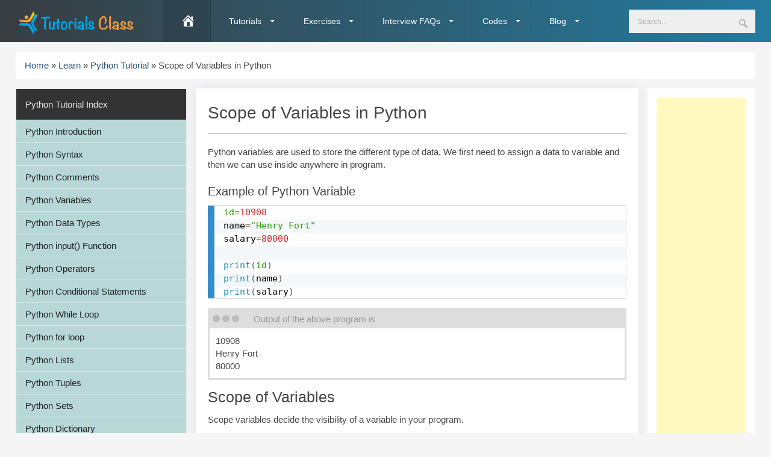

--- FILE ---
content_type: text/html; charset=UTF-8
request_url: https://tutorialsclass.com/scope-variables-in-python/
body_size: 16828
content:

<!doctype html>
<html lang="en-US">

<head>
	<!-- Global site tag (gtag.js) - Google Analytics -->
	<script async src="https://www.googletagmanager.com/gtag/js?id=UA-70419000-1"></script>
	<script>
	window.dataLayer = window.dataLayer || [];
	function gtag(){dataLayer.push(arguments);}
	gtag('js', new Date());

	gtag('config', 'UA-70419000-1');
	</script>
	<meta charset="UTF-8">
	<meta name="viewport" content="width=device-width, initial-scale=1">
	<link rel="profile" href="https://gmpg.org/xfn/11">

	<meta name='robots' content='index, follow, max-image-preview:large, max-snippet:-1, max-video-preview:-1' />
	
	
	<!-- This site is optimized with the Yoast SEO plugin v26.4 - https://yoast.com/wordpress/plugins/seo/ -->
	<link media="all" href="https://tutorialsclass.com/wp-content/cache/autoptimize/css/autoptimize_db580d3f601d827bf0db0fd22592b1f7.css" rel="stylesheet"><title>Laern Scope of Variables in Python with Examples - Tutorials Class</title>
	<meta name="description" content="Scope variables decide the visibility of a variable in your program. In this tutorial we learn about local and global scope with examples." />
	<link rel="canonical" href="https://tutorialsclass.com/scope-variables-in-python/" />
	<meta property="og:locale" content="en_US" />
	<meta property="og:type" content="article" />
	<meta property="og:title" content="Laern Scope of Variables in Python with Examples - Tutorials Class" />
	<meta property="og:description" content="Scope variables decide the visibility of a variable in your program. In this tutorial we learn about local and global scope with examples." />
	<meta property="og:url" content="https://tutorialsclass.com/scope-variables-in-python/" />
	<meta property="og:site_name" content="Tutorials Class" />
	<meta property="article:publisher" content="https://www.facebook.com/tutorialsclass" />
	<meta property="article:published_time" content="2020-08-27T07:12:59+00:00" />
	<meta property="article:modified_time" content="2020-08-27T11:58:03+00:00" />
	<meta property="og:image" content="https://tutorialsclass.com/wp-content/uploads/2020/07/tutorials-class-logo.png" />
	<meta property="og:image:width" content="600" />
	<meta property="og:image:height" content="600" />
	<meta property="og:image:type" content="image/png" />
	<meta name="author" content="Tutorials Class" />
	<meta name="twitter:card" content="summary_large_image" />
	<meta name="twitter:creator" content="@TutorialsClass" />
	<meta name="twitter:site" content="@TutorialsClass" />
	<meta name="twitter:label1" content="Written by" />
	<meta name="twitter:data1" content="Tutorials Class" />
	<meta name="twitter:label2" content="Est. reading time" />
	<meta name="twitter:data2" content="3 minutes" />
	<script type="application/ld+json" class="yoast-schema-graph">{"@context":"https://schema.org","@graph":[{"@type":"Article","@id":"https://tutorialsclass.com/scope-variables-in-python/#article","isPartOf":{"@id":"https://tutorialsclass.com/scope-variables-in-python/"},"author":{"name":"Tutorials Class","@id":"https://tutorialsclass.com/#/schema/person/f7d4f67fc9721ef3ea91cb21aaf89e3e"},"headline":"Scope of Variables in Python","datePublished":"2020-08-27T07:12:59+00:00","dateModified":"2020-08-27T11:58:03+00:00","mainEntityOfPage":{"@id":"https://tutorialsclass.com/scope-variables-in-python/"},"wordCount":424,"commentCount":0,"publisher":{"@id":"https://tutorialsclass.com/#organization"},"articleSection":["Python Tutorial"],"inLanguage":"en-US","potentialAction":[{"@type":"CommentAction","name":"Comment","target":["https://tutorialsclass.com/scope-variables-in-python/#respond"]}]},{"@type":"WebPage","@id":"https://tutorialsclass.com/scope-variables-in-python/","url":"https://tutorialsclass.com/scope-variables-in-python/","name":"Laern Scope of Variables in Python with Examples - Tutorials Class","isPartOf":{"@id":"https://tutorialsclass.com/#website"},"datePublished":"2020-08-27T07:12:59+00:00","dateModified":"2020-08-27T11:58:03+00:00","description":"Scope variables decide the visibility of a variable in your program. In this tutorial we learn about local and global scope with examples.","breadcrumb":{"@id":"https://tutorialsclass.com/scope-variables-in-python/#breadcrumb"},"inLanguage":"en-US","potentialAction":[{"@type":"ReadAction","target":["https://tutorialsclass.com/scope-variables-in-python/"]}]},{"@type":"BreadcrumbList","@id":"https://tutorialsclass.com/scope-variables-in-python/#breadcrumb","itemListElement":[{"@type":"ListItem","position":1,"name":"Home","item":"https://tutorialsclass.com/"},{"@type":"ListItem","position":2,"name":"Learn","item":"https://tutorialsclass.com/learn/"},{"@type":"ListItem","position":3,"name":"Python Tutorial","item":"https://tutorialsclass.com/learn/python/"},{"@type":"ListItem","position":4,"name":"Scope of Variables in Python"}]},{"@type":"WebSite","@id":"https://tutorialsclass.com/#website","url":"https://tutorialsclass.com/","name":"Tutorials Class","description":"Online Tutorials for Beginners","publisher":{"@id":"https://tutorialsclass.com/#organization"},"potentialAction":[{"@type":"SearchAction","target":{"@type":"EntryPoint","urlTemplate":"https://tutorialsclass.com/?s={search_term_string}"},"query-input":{"@type":"PropertyValueSpecification","valueRequired":true,"valueName":"search_term_string"}}],"inLanguage":"en-US"},{"@type":"Organization","@id":"https://tutorialsclass.com/#organization","name":"Tutorials Class","url":"https://tutorialsclass.com/","logo":{"@type":"ImageObject","inLanguage":"en-US","@id":"https://tutorialsclass.com/#/schema/logo/image/","url":"https://tutorialsclass.com/wp-content/uploads/2020/05/tutorials-class-logo.png","contentUrl":"https://tutorialsclass.com/wp-content/uploads/2020/05/tutorials-class-logo.png","width":442,"height":94,"caption":"Tutorials Class"},"image":{"@id":"https://tutorialsclass.com/#/schema/logo/image/"},"sameAs":["https://www.facebook.com/tutorialsclass","https://x.com/TutorialsClass","https://in.pinterest.com/merientinfotech/boards/","https://www.youtube.com/channel/UCzbpQXlqec-bQf1_kwrTuoA"]},{"@type":"Person","@id":"https://tutorialsclass.com/#/schema/person/f7d4f67fc9721ef3ea91cb21aaf89e3e","name":"Tutorials Class","image":{"@type":"ImageObject","inLanguage":"en-US","@id":"https://tutorialsclass.com/#/schema/person/image/","url":"https://secure.gravatar.com/avatar/346276d8e1600eec36df1bf9adcf78bf1eabb87fc0a79250e0565a88809b8f14?s=96&d=mm&r=g","contentUrl":"https://secure.gravatar.com/avatar/346276d8e1600eec36df1bf9adcf78bf1eabb87fc0a79250e0565a88809b8f14?s=96&d=mm&r=g","caption":"Tutorials Class"},"sameAs":["tcadmin"]}]}</script>
	<!-- / Yoast SEO plugin. -->


<link rel="alternate" type="application/rss+xml" title="Tutorials Class &raquo; Feed" href="https://tutorialsclass.com/feed/" />
<link rel="alternate" type="application/rss+xml" title="Tutorials Class &raquo; Comments Feed" href="https://tutorialsclass.com/comments/feed/" />
<link rel="alternate" type="application/rss+xml" title="Tutorials Class &raquo; Scope of Variables in Python Comments Feed" href="https://tutorialsclass.com/scope-variables-in-python/feed/" />
<script type="text/javascript">
/* <![CDATA[ */
window._wpemojiSettings = {"baseUrl":"https:\/\/s.w.org\/images\/core\/emoji\/16.0.1\/72x72\/","ext":".png","svgUrl":"https:\/\/s.w.org\/images\/core\/emoji\/16.0.1\/svg\/","svgExt":".svg","source":{"concatemoji":"https:\/\/tutorialsclass.com\/wp-includes\/js\/wp-emoji-release.min.js?ver=6.8.3"}};
/*! This file is auto-generated */
!function(s,n){var o,i,e;function c(e){try{var t={supportTests:e,timestamp:(new Date).valueOf()};sessionStorage.setItem(o,JSON.stringify(t))}catch(e){}}function p(e,t,n){e.clearRect(0,0,e.canvas.width,e.canvas.height),e.fillText(t,0,0);var t=new Uint32Array(e.getImageData(0,0,e.canvas.width,e.canvas.height).data),a=(e.clearRect(0,0,e.canvas.width,e.canvas.height),e.fillText(n,0,0),new Uint32Array(e.getImageData(0,0,e.canvas.width,e.canvas.height).data));return t.every(function(e,t){return e===a[t]})}function u(e,t){e.clearRect(0,0,e.canvas.width,e.canvas.height),e.fillText(t,0,0);for(var n=e.getImageData(16,16,1,1),a=0;a<n.data.length;a++)if(0!==n.data[a])return!1;return!0}function f(e,t,n,a){switch(t){case"flag":return n(e,"\ud83c\udff3\ufe0f\u200d\u26a7\ufe0f","\ud83c\udff3\ufe0f\u200b\u26a7\ufe0f")?!1:!n(e,"\ud83c\udde8\ud83c\uddf6","\ud83c\udde8\u200b\ud83c\uddf6")&&!n(e,"\ud83c\udff4\udb40\udc67\udb40\udc62\udb40\udc65\udb40\udc6e\udb40\udc67\udb40\udc7f","\ud83c\udff4\u200b\udb40\udc67\u200b\udb40\udc62\u200b\udb40\udc65\u200b\udb40\udc6e\u200b\udb40\udc67\u200b\udb40\udc7f");case"emoji":return!a(e,"\ud83e\udedf")}return!1}function g(e,t,n,a){var r="undefined"!=typeof WorkerGlobalScope&&self instanceof WorkerGlobalScope?new OffscreenCanvas(300,150):s.createElement("canvas"),o=r.getContext("2d",{willReadFrequently:!0}),i=(o.textBaseline="top",o.font="600 32px Arial",{});return e.forEach(function(e){i[e]=t(o,e,n,a)}),i}function t(e){var t=s.createElement("script");t.src=e,t.defer=!0,s.head.appendChild(t)}"undefined"!=typeof Promise&&(o="wpEmojiSettingsSupports",i=["flag","emoji"],n.supports={everything:!0,everythingExceptFlag:!0},e=new Promise(function(e){s.addEventListener("DOMContentLoaded",e,{once:!0})}),new Promise(function(t){var n=function(){try{var e=JSON.parse(sessionStorage.getItem(o));if("object"==typeof e&&"number"==typeof e.timestamp&&(new Date).valueOf()<e.timestamp+604800&&"object"==typeof e.supportTests)return e.supportTests}catch(e){}return null}();if(!n){if("undefined"!=typeof Worker&&"undefined"!=typeof OffscreenCanvas&&"undefined"!=typeof URL&&URL.createObjectURL&&"undefined"!=typeof Blob)try{var e="postMessage("+g.toString()+"("+[JSON.stringify(i),f.toString(),p.toString(),u.toString()].join(",")+"));",a=new Blob([e],{type:"text/javascript"}),r=new Worker(URL.createObjectURL(a),{name:"wpTestEmojiSupports"});return void(r.onmessage=function(e){c(n=e.data),r.terminate(),t(n)})}catch(e){}c(n=g(i,f,p,u))}t(n)}).then(function(e){for(var t in e)n.supports[t]=e[t],n.supports.everything=n.supports.everything&&n.supports[t],"flag"!==t&&(n.supports.everythingExceptFlag=n.supports.everythingExceptFlag&&n.supports[t]);n.supports.everythingExceptFlag=n.supports.everythingExceptFlag&&!n.supports.flag,n.DOMReady=!1,n.readyCallback=function(){n.DOMReady=!0}}).then(function(){return e}).then(function(){var e;n.supports.everything||(n.readyCallback(),(e=n.source||{}).concatemoji?t(e.concatemoji):e.wpemoji&&e.twemoji&&(t(e.twemoji),t(e.wpemoji)))}))}((window,document),window._wpemojiSettings);
/* ]]> */
</script>














<link rel='stylesheet' id='dashicons-css' href='https://tutorialsclass.com/wp-includes/css/dashicons.min.css?ver=6.8.3' type='text/css' media='all' />
<script type="text/javascript" src="https://tutorialsclass.com/wp-includes/js/jquery/jquery.min.js?ver=3.7.1" id="jquery-core-js"></script>

<link rel="https://api.w.org/" href="https://tutorialsclass.com/wp-json/" /><link rel="alternate" title="JSON" type="application/json" href="https://tutorialsclass.com/wp-json/wp/v2/posts/6860" /><link rel="EditURI" type="application/rsd+xml" title="RSD" href="https://tutorialsclass.com/xmlrpc.php?rsd" />
<meta name="generator" content="WordPress 6.8.3" />
<link rel='shortlink' href='https://tutorialsclass.com/?p=6860' />
<link rel="alternate" title="oEmbed (JSON)" type="application/json+oembed" href="https://tutorialsclass.com/wp-json/oembed/1.0/embed?url=https%3A%2F%2Ftutorialsclass.com%2Fscope-variables-in-python%2F" />
<link rel="alternate" title="oEmbed (XML)" type="text/xml+oembed" href="https://tutorialsclass.com/wp-json/oembed/1.0/embed?url=https%3A%2F%2Ftutorialsclass.com%2Fscope-variables-in-python%2F&#038;format=xml" />
<link rel="pingback" href="https://tutorialsclass.com/xmlrpc.php">	<script>
		jQuery(document).ready(function() {
			jQuery(".footer ul li").prepend('<i class="fa fa-angle-right"></i>');
			//jQuery( ".navbar ul .dropdown-header a" ).replaceWith(jQuery("a").text());
			// Remove Anchor tag from text within .dropdown-header class (first li set in header menu)
			jQuery(".navbar ul .dropdown-header a").replaceWith(function() {
				return this.innerHTML;
			});
			//jQuery( ".navbar ul .dropdown-header a" ).replaceWith(this.childNodes);
			//$(this).replaceWith(this.childNodes);
			//jQuery( ".navbar ul .dropdown-header a" ).text().unwrap();
			//$("a#link").replaceWith($("a#link").text());
			//$( ".inner" ).append( "<p>Test</p>" );
			// $('a').attr('href', '#');
		});
	</script>
			
		<link rel="icon" href="https://tutorialsclass.com/wp-content/uploads/2020/05/tutorials-class-favicon.png" sizes="32x32" />
<link rel="icon" href="https://tutorialsclass.com/wp-content/uploads/2020/05/tutorials-class-favicon.png" sizes="192x192" />
<link rel="apple-touch-icon" href="https://tutorialsclass.com/wp-content/uploads/2020/05/tutorials-class-favicon.png" />
<meta name="msapplication-TileImage" content="https://tutorialsclass.com/wp-content/uploads/2020/05/tutorials-class-favicon.png" />
		
		</head>

<body class="wp-singular post-template-default single single-post postid-6860 single-format-standard wp-custom-logo wp-embed-responsive wp-theme-tutorials-class wss-scope-variables-in-python">
<script data-ad-client="ca-pub-6724373136944179" async src="https://pagead2.googlesyndication.com/pagead/js/adsbygoogle.js"></script>
		<div id="page" class="site">
		<a class="skip-link screen-reader-text" href="#content">
			Skip to content		</a>

		<!-- Mobile Header -->
<div class="wsmobileheader clearfix ">
    <a id="wsnavtoggle" class="wsanimated-arrow"><span></span></a>
    <span class="smllogo">
                <a href="https://tutorialsclass.com" title="Tutorials Class - Home">
            <img src="https://tutorialsclass.com/wp-content/uploads/2020/05/tutorials-class-logo.png" alt="Tutorials Class - Logo" class="img-fluid">
        </a></span>
    <a href="tel:123456789" class="callusbtn"><i class="fas fa-phone"></i></a>
</div>
<!-- Mobile Header -->

<div class="wsmainfull clearfix">
    <div class="container wsmainwp clearfix">
        <div class="desktoplogo" style="max-width: 200px;">
            <a href="https://tutorialsclass.com" title="Tutorials Class - Home">
                <img src="https://tutorialsclass.com/wp-content/uploads/2020/05/tutorials-class-logo.png" alt="Tutorials Class - Logo" class="img-fluid">
            </a>
        </div>
        <!--Main Menu HTML Code-->
        <nav class="wsmenu clearfix">
            <ul class="wsmenu-list">
                <li aria-haspopup="true" class="rightmenu">
                    <form action="https://tutorialsclass.com/?s=" class="topmenusearch">
                        <input name="s" placeholder="Search...">
                        <button class="btnstyle"><i class="dashicons dashicons-search"></i></button>
                    </form>
                </li>
                <li aria-haspopup="true"><a title="Tutorials Class - Home" href="https://tutorialsclass.com" class="active menuhomeicon"><span class="dashicons dashicons-admin-home"></span><span class="hometext">&nbsp;&nbsp;Home</span></a></li>

                <li aria-haspopup="true"><span class="wsmenu-click"><i class="wsmenu-arrow"></i></span><a title="See All Tutorial Categories" href="#"><i class="fas fa-align-justify"></i>Tutorials <span class="wsarrow"></span></a>
                    <div class="wsmegamenu clearfix">
                        <div class="typography-text clearfix">
                            <div class="container">
                                <div class="row">
                                    <div class="cl"></div>
                                    <div class="col-lg-3 col-sm-12">
                                        <h3 class="title">Top Tutorials</h3>
                                        <ul>
                                            <li>
                                                <a href="https://tutorialsclass.com/learn/php" title="PHP Tutorial">
                                                    PHP Tutorial </a>
                                            </li>
                                            <li>
                                                <a href="https://tutorialsclass.com/learn/html" title="HTML Tutorial">
                                                    HTML Tutorial </a>
                                            </li>
                                            <li>
                                                <a href="https://tutorialsclass.com/learn/seo" title="SEO Tutorial">
                                                    SEO Tutorial </a>
                                            </li>
                                            <li>
                                                <a href="https://tutorialsclass.com/learn/c" title="C Tutorial">
                                                    C Tutorial </a>
                                            </li>
                                            <li>
                                                <a href="https://tutorialsclass.com/learn/css" title="CSS Tutorial">
                                                    CSS Tutorial </a>
                                            </li>
                                            <li>
                                                <a href="https://tutorialsclass.com/learn/wordpress" title="WordPress Tutorial">
                                                    WordPress Tutorial </a>
                                            </li>
                                        </ul>
                                    </div>

                                    <div class="col-lg-3 col-sm-12">
                                        <h3 class="title">Latest Tutorials</h3>
                                        <ul>
                                            <li>
                                                <a href="https://tutorialsclass.com/learn/python" title="Python Tutorial">
                                                    Python Tutorial </a>
                                            </li>
                                            <li>
                                                <a href="https://tutorialsclass.com/learn/php/php-rest-api" title="PHP REST API">
                                                    PHP REST API </a>
                                            </li>
                                            <li>
                                                <a href="https://tutorialsclass.com/learn/jquery" title="jQuery Tutorial">
                                                    jQuery Tutorial </a>
                                            </li>
                                            <li>
                                                <a href="https://tutorialsclass.com/learn/javascript" title="JavaScript Tutorial">
                                                    JavaScript Tutorial </a>
                                            </li>
                                            <li>
                                                <a href="https://tutorialsclass.com/learn/bootstrap" title="Bootstrap Tutorial">
                                                    Bootstrap Tutorial </a>
                                            </li>
                                            <li>
                                                <a href="https://tutorialsclass.com/learn/java" title="Java Tutorial">
                                                    Java Tutorial </a>
                                            </li>
                                        </ul>
                                    </div>

                                    <div class="col-lg-3 col-sm-12">
                                        <h3 class="title">Popular Tutorials</h3>
                                        <ul>
                                            <li>
                                                <a href="https://tutorialsclass.com/learn/php" title="PHP Tutorial">
                                                    PHP Tutorial </a>
                                            </li>
                                            <li>
                                                <a href="https://tutorialsclass.com/learn/html" title="HTML Tutorial">
                                                    HTML Tutorial </a>
                                            </li>
                                            <li>
                                                <a href="https://tutorialsclass.com/learn/seo" title="SEO Tutorial">
                                                    SEO Tutorial </a>
                                            </li>
                                            <li>
                                                <a href="https://tutorialsclass.com/learn/c" title="C Tutorial">
                                                    C Tutorial </a>
                                            </li>
                                            <li>
                                                <a href="https://tutorialsclass.com/learn/css" title="CSS Tutorial">
                                                    CSS Tutorial </a>
                                            </li>
                                            <li>
                                                <a href="https://tutorialsclass.com/learn/wordpress" title="WordPress Tutorial">
                                                    WordPress Tutorial </a>
                                            </li>
                                        </ul>
                                    </div>

                                    <div class="col-lg-3 col-sm-12">
                                        <h3 class="title">Other Tutorials</h3>
                                        <ul>
                                            <li>
                                                <a href="https://tutorialsclass.com/learn/python" title="Python Tutorial">
                                                    Python Tutorial </a>
                                            </li>
                                            <li>
                                                <a href="https://tutorialsclass.com/learn/php/php-rest-api" title="PHP REST API">
                                                    PHP REST API </a>
                                            </li>
                                            <li>
                                                <a href="https://tutorialsclass.com/learn/jquery" title="jQuery Tutorial">
                                                    jQuery Tutorial </a>
                                            </li>
                                            <li>
                                                <a href="https://tutorialsclass.com/learn/javascript" title="JavaScript Tutorial">
                                                    JavaScript Tutorial </a>
                                            </li>
                                            <li>
                                                <a href="https://tutorialsclass.com/learn/bootstrap" title="Bootstrap Tutorial">
                                                    Bootstrap Tutorial </a>
                                            </li>
                                            <li>
                                                <a href="https://tutorialsclass.com/learn/java" title="Java Tutorial">
                                                    Java Tutorial </a>
                                            </li>
                                        </ul>
                                    </div>
                                </div>

                            </div>

                        </div>
                    </div>

                </li>

                <li aria-haspopup="true"><span class="wsmenu-click"><i class="wsmenu-arrow"></i></span><a title="See All Exercise Categories" href="#"><i class="fas fa-align-justify"></i>Exercises <span class="wsarrow"></span></a>
                    <div class="wsmegamenu clearfix">
                        <div class="typography-text clearfix">
                            <div class="container">
                                <div class="row">
                                    <div class="cl"></div>

                                    <div class="col-md-2 col-sm-12">
                                        <h3 class="title">PHP Exercise</h3>
                                        <ul>
                                            <li>
                                                <a href="https://tutorialsclass.com/exercises/php/php-all-exercises-assignments" title="PHP All Exercises &amp; Assignments">
                                                    PHP All Exercises &amp; Assignments </a>
                                            </li>
                                            <li>
                                                <a href="https://tutorialsclass.com/exercises/php/php-top-exercises" title="PHP Top Exercises">
                                                    PHP Top Exercises </a>
                                            </li>
                                            <li>
                                                <a href="https://tutorialsclass.com/exercises/php/php-string" title="PHP String">
                                                    PHP String </a>
                                            </li>
                                            <li>
                                                <a href="https://tutorialsclass.com/exercises/php/php-loops" title="PHP Loops">
                                                    PHP Loops </a>
                                            </li>
                                            <li>
                                                <a href="https://tutorialsclass.com/exercises/php/php-variables" title="PHP Variables">
                                                    PHP Variables </a>
                                            </li>
                                            <li>
                                                <a href="https://tutorialsclass.com/exercises/php/php-decision-making" title="PHP Decision Making">
                                                    PHP Decision Making </a>
                                            </li>
                                        </ul>
                                    </div>

                                    <div class="col-md-2 col-sm-12">
                                        <h3 class="title">PHP/HTML Exercise</h3>
                                        <ul>
                                            <li>
                                                <a href="https://tutorialsclass.com/exercises/php/php-functions" title="PHP Functions">
                                                    PHP Functions </a>
                                            </li>
                                            <li>
                                                <a href="https://tutorialsclass.com/exercises/php/php-syntax" title="PHP Syntax">
                                                    PHP Syntax </a>
                                            </li>
                                            <li>
                                                <a href="https://tutorialsclass.com/exercises/php/php-array" title="PHP Array">
                                                    PHP Array </a>
                                            </li>
                                            <li>
                                                <a href="https://tutorialsclass.com/exercises/php/php-mysql" title="PHP MySQL">
                                                    PHP MySQL </a>
                                            </li>
                                            <li>
                                                <a href="https://tutorialsclass.com/exercises/html/html-top-exercises" title="HTML Top Exercises">
                                                    HTML Top Exercises </a>
                                            </li>
                                            <li>
                                                <a href="https://tutorialsclass.com/exercises/html/html-basics" title="HTML Basics">
                                                    HTML Basics </a>
                                            </li>
                                        </ul>
                                    </div>

                                    <div class="col-md-4 col-sm-12">
                                        <h3 class="title">PHP Popular Exercise</h3>
                                        <ul>
                                            <li><a href="https://tutorialsclass.com/exercise/php-program-to-check-if-a-number-is-positive-negative-or-zero" title="Write a PHP program to check whether a number is positive, negative or zero">Write a PHP program to check whether a number is positive, negative or zero</a></li>
                                            <li><a href="https://tutorialsclass.com/exercise/php-program-to-check-if-a-person-is-eligible-to-vote" title="Write a PHP program to check if a person is eligible to vote">Write a PHP program to check if a person is eligible to vote</a></li>
                                            <li><a href="https://tutorialsclass.com/exercise/simple-calculator-program-in-php" title="Write a simple calculator program in PHP using switch case">Write a simple calculator program in PHP using switch case</a></li>
                                            <li><a href="https://tutorialsclass.com/exercise/calculate-electricity-bill-in-php" title="Write a program to calculate Electricity bill in PHP">Write a program to calculate Electricity bill in PHP</a></li>
                                            <li><a href="https://tutorialsclass.com/exercise/chessboard-using-php-for-loop" title="Write a program to create Chess board in PHP using for loop">Write a program to create Chess board in PHP using for loop</a></li>
                                            <li><a href="https://tutorialsclass.com/exercise/factorial-program-using-php-for-loop" title="Write a factorial program using for loop in php">Write a factorial program using for loop in php</a></li>
                                        </ul>
                                    </div>

                                    <div class="col-md-4 col-sm-12">
                                        <h3 class="title">HTML Popular Exercise</h3>
                                        <ul>
                                            <li><a href="https://tutorialsclass.com/exercise/html-paragraphs-vs-text-line-break" title="Program to see difference between paragraphs &amp; normal text with line break">Program to see difference between paragraphs &amp; normal text with line break</a></li>
                                            <li><a href="https://tutorialsclass.com/exercise/create-webpage-in-html-using-notepad" title="Steps to Create a Webpage in HTML using Notepad">Steps to Create a Webpage in HTML using Notepad</a></li>
                                        </ul>
                                    </div>
                                </div>

                            </div>

                        </div>
                    </div>
                </li>

                <li aria-haspopup="true"><span class="wsmenu-click"><i class="wsmenu-arrow"></i></span><a title="See All Interview FAQ Categories" href="#"><i class="fas fa-align-justify"></i>Interview FAQs <span class="wsarrow"></span></a>
                    <div class="wsmegamenu clearfix">
                        <div class="typography-text clearfix">
                            <div class="container">
                                <div class="row">
                                    <div class="cl"></div>

                                    <div class="col-md-4 col-sm-12">
                                        <h3 class="title">Top Interview Questions Categories </h3>
                                        <ul>
                                            <li>
                                                <a href="https://tutorialsclass.com/faqs/php/all-php-interview-questions-answers" title="All PHP Interview Questions &amp; Answers">
                                                    All PHP Interview Questions &amp; Answers </a>
                                            </li>
                                            <li>
                                                <a href="https://tutorialsclass.com/faqs/php/php-interview-questions-answers-for-freshers" title="PHP Interview Questions &amp; Answers for Freshers">
                                                    PHP Interview Questions &amp; Answers for Freshers </a>
                                            </li>
                                            <li>
                                                <a href="https://tutorialsclass.com/faqs/wordpress/all-wordpress-interview-questions-answers" title="WordPress Interview Questions &amp; Answers">
                                                    WordPress Interview Questions &amp; Answers </a>
                                            </li>
                                            <li>
                                                <a href="https://tutorialsclass.com/faqs/git/top-git-interview-questions-answers" title="Top GIT Interview Questions &amp; Answers">
                                                    Top GIT Interview Questions &amp; Answers </a>
                                            </li>
                                            <li>
                                                <a href="https://tutorialsclass.com/faqs/html/html-interview-questions-answers" title="All HTML Interview Questions &amp; Answers">
                                                    All HTML Interview Questions &amp; Answers </a>
                                            </li>
                                            <li>
                                                <a href="https://tutorialsclass.com/faqs/php/php-functions-interview-questions-answers" title="PHP Functions Interview Questions &amp; Answers">
                                                    PHP Functions Interview Questions &amp; Answers </a>
                                            </li>
                                        </ul>
                                    </div>

                                    <div class="col-md-4 col-sm-12">
                                        <h3 class="title">Top PHP Interview Questions </h3>
                                        <ul>
                                            <li>
                                                <a href="https://tutorialsclass.com/faqs/php/all-php-interview-questions-answers" title="All PHP Interview Questions &amp; Answers">
                                                    All PHP Interview Questions &amp; Answers </a>
                                            </li>
                                            <li>
                                                <a href="https://tutorialsclass.com/faqs/php/php-interview-questions-answers-for-freshers" title="PHP Interview Questions &amp; Answers for Freshers">
                                                    PHP Interview Questions &amp; Answers for Freshers </a>
                                            </li>
                                            <li>
                                                <a href="https://tutorialsclass.com/faqs/php/php-functions-interview-questions-answers" title="PHP Functions Interview Questions &amp; Answers">
                                                    PHP Functions Interview Questions &amp; Answers </a>
                                            </li>
                                            <li>
                                                <a href="https://tutorialsclass.com/faqs/php/php-string-interview-questions-answers" title="PHP String Interview Questions &amp; Answers">
                                                    PHP String Interview Questions &amp; Answers </a>
                                            </li>
                                            <li>
                                                <a href="https://tutorialsclass.com/faqs/php/php-array-interview-questions-answers" title="PHP Array Interview Questions &amp; Answers">
                                                    PHP Array Interview Questions &amp; Answers </a>
                                            </li>
                                            <li>
                                                <a href="https://tutorialsclass.com/faqs/php/php-interview-questions-answers-for-experienced" title="PHP Interview Questions &amp; Answers for experienced">
                                                    PHP Interview Questions &amp; Answers for experienced </a>
                                            </li>
                                        </ul>
                                    </div>

                                    <div class="col-md-4 col-sm-12">
                                        <h3 class="title">Most Popular Interview Questions </h3>
                                        <ul>
                                        </ul>
                                    </div>

                                </div>

                            </div>

                        </div>
                    </div>
                </li>

                <li aria-haspopup="true"><span class="wsmenu-click"><i class="wsmenu-arrow"></i></span><a title="See All Code Categories" href="#"><i class="fas fa-align-justify"></i>Codes <span class="wsarrow"></span></a>
                    <div class="wsmegamenu clearfix">
                        <div class="typography-text clearfix">
                            <div class="container">
                                <div class="row">

                                    <div class="col-md-4 col-sm-12">
                                        <h3 class="title">Code, Script &amp; Snippets Categories </h3>
                                        <ul>
                                            <li>
                                                <a href="https://tutorialsclass.com/codes/html" title="HTML">
                                                    HTML </a>
                                            </li>
                                            <li>
                                                <a href="https://tutorialsclass.com/codes/php" title="PHP">
                                                    PHP </a>
                                            </li>
                                            <li>
                                                <a href="https://tutorialsclass.com/codes/php/php-login-registration-scripts" title="PHP Login Registration Scripts">
                                                    PHP Login Registration Scripts </a>
                                            </li>
                                        </ul>
                                    </div>

                                    <div class="col-md-4 col-sm-12">
                                        <h3 class="title">Top PHP Code, Script and Snippets </h3>
                                        <ul>
                                            <li><a href="https://tutorialsclass.com/code/simple-php-login-registration-script" title="PHP Simple Login and Registration Script">PHP Simple Login and Registration Script</a></li>
                                            <li><a href="https://tutorialsclass.com/code/php-login-remember-cookies-script" title="PHP simple Login &amp; Remember me script using Cookies">PHP simple Login &amp; Remember me script using Cookies</a></li>
                                            <li><a href="https://tutorialsclass.com/code/php-simple-crud-application" title="PHP Simple CRUD Application Script">PHP Simple CRUD Application Script</a></li>
                                        </ul>
                                    </div>

                                    <div class="col-md-4 col-sm-12">
                                        <h3 class="title">Top HTML Code, Script and Snippets </h3>
                                        <ul>
                                            <li><a href="https://tutorialsclass.com/code/html-contact-form-template" title="HTML Contact Form Template">HTML Contact Form Template</a></li>
                                            <li><a href="https://tutorialsclass.com/code/html-page-layout-using-div-tags" title="Basic HTML Page layout using Div tags">Basic HTML Page layout using Div tags</a></li>
                                            <li><a href="https://tutorialsclass.com/code/basic-html-layout-using-table" title="Basic HTML Page layout using table tag">Basic HTML Page layout using table tag</a></li>
                                        </ul>
                                    </div>
                                </div>

                            </div>

                        </div>
                    </div>
                </li>

                <li aria-haspopup="true"><span class="wsmenu-click"><i class="wsmenu-arrow"></i></span><a title="See All Article Categories" href="#"><i class="fas fa-align-justify"></i>Blog <span class="wsarrow"></span></a>
                    <div class="wsmegamenu clearfix">
                        <div class="typography-text clearfix">
                            <div class="container">
                                <div class="row">
                                    <div class="cl"></div>

                                    <div class="col-md-4 col-sm-12">
                                        <h3 class="title">Article Categories </h3>
                                        <ul>
                                            <li>
                                                <a href="https://tutorialsclass.com/articles/career" title="Career">
                                                    Career </a>
                                            </li>
                                            <li>
                                                <a href="https://tutorialsclass.com/articles/tools-resources" title="Tools &amp; Resources">
                                                    Tools &amp; Resources </a>
                                            </li>
                                            <li>
                                                <a href="https://tutorialsclass.com/articles/php" title="PHP">
                                                    PHP </a>
                                            </li>
                                            <li>
                                                <a href="https://tutorialsclass.com/articles/top" title="Top Articles">
                                                    Top Articles </a>
                                            </li>
                                        </ul>
                                    </div>

                                    <div class="col-md-4 col-sm-12">
                                        <h3 class="title">Latest Articles </h3>
                                        <ul>
                                            <li><a href="https://tutorialsclass.com/article/content-writing-tips-for-beginners" title="Content Writing Tips for beginners">Content Writing Tips for beginners</a></li>
                                            <li><a href="https://tutorialsclass.com/article/totally-free-website-templates-download" title="List of totally free website templates (No link back)">List of totally free website templates (No link back)</a></li>
                                            <li><a href="https://tutorialsclass.com/article/jquery-plugin-integration-steps" title="Steps for jQuery Plugin Integration into Website">Steps for jQuery Plugin Integration into Website</a></li>
                                        </ul>
                                    </div>

                                    <div class="col-md-4 col-sm-12">
                                        <h3 class="title">Top Articles </h3>
                                        <ul>
                                            <li><a href="https://tutorialsclass.com/article/php-self-learning" title="Importance of PHP Self Learning &amp; Exploring PHP Resources">Importance of PHP Self Learning &amp; Exploring PHP Resources</a></li>
                                            <li><a href="https://tutorialsclass.com/article/list-jquery-content-sliders" title="List of jQuery amazing content sliders">List of jQuery amazing content sliders</a></li>
                                            <li><a href="https://tutorialsclass.com/article/free-html-template-websites" title="List of Free HTML template websites">List of Free HTML template websites</a></li>
                                        </ul>
                                    </div>
                                </div>

                            </div>

                        </div>
                    </div>
                </li>

            </ul>
        </nav>
        <!--Menu HTML Code-->
    </div>
</div>
<div class="container breadcrumb-box">
	<!-- Page Heading/Breadcrumbs -->
<div class="row">
	<div class="col-lg-12 mt-3">
		 <ol class="breadcrumb"><span><span><a href="https://tutorialsclass.com/">Home</a></span> » <span><a href="https://tutorialsclass.com/learn/">Learn</a></span> » <span><a href="https://tutorialsclass.com/learn/python/">Python Tutorial</a></span> » <span class="breadcrumb_last" aria-current="page">Scope of Variables in Python</span></span></ol>	</div>
</div>
</div>
<!-- Page Content -->
<div class="container" id="tc-tutorial-cat-page">

    <!-- Content Row -->
    <div class="row">
        <!-- Blog Post Content Column -->
        <div id="main-content" class="col-md-7 box-part">
                            <!-- Blog Post -->

                <h1 class="page-header"> Scope of Variables in Python </h1>

                
<p>Python variables are used to store the different type of data. We first need to assign a data to variable and then we can use inside anywhere in program.</p>



<h4 class="wp-block-heading">Example of Python Variable</h4>



<pre class="wp-block-code language-python"><code>id=10908
name="Henry Fort"
salary=80000

print(id)
print(name)
print(salary)</code></pre>


	<div class="tc-browser-container">
		<div class="top">
			<span class="tc-circle"></span>
			<span class="tc-circle"></span>
			<span class="tc-circle"></span>
			<span class="tc-browser-title"> Output of the above program is </span>
		</div>
		<div class="tc-browser-content"> <p>
10908<br />
Henry Fort<br />
80000</p>
 </div>
	</div>




<h2 class="wp-block-heading">Scope of Variables</h2>



<p>Scope variables decide the visibility of a variable in your program.</p>



<h3 class="wp-block-heading">Global Scope Variables</h3>



<p>Global variables are that defined outside the function and that are not specified to any function. These variable can be used in any part of the program.</p>



<h3 class="wp-block-heading">Example of Global Scope Variable</h3>



<pre class="wp-block-code language-python"><code>def show():   
    print(s)  
    
# Global scope  
s = "Scope of Python Variables"
show()  </code></pre>


	<div class="tc-browser-container">
		<div class="top">
			<span class="tc-circle"></span>
			<span class="tc-circle"></span>
			<span class="tc-circle"></span>
			<span class="tc-browser-title"> Output of the above program is </span>
		</div>
		<div class="tc-browser-content"> <p>
Scope of Python Variables</p>
 </div>
	</div>




<h4 class="wp-block-heading">Example of Global Scope Variable with the same name of variable inside function</h4>



<pre class="wp-block-code language-python"><code>def show():   
    s = "Inside show() Function"
    print(s)  
    
# Global scope  
s = "Scope of Python Variables" 
show()  
print(s) </code></pre>


	<div class="tc-browser-container">
		<div class="top">
			<span class="tc-circle"></span>
			<span class="tc-circle"></span>
			<span class="tc-circle"></span>
			<span class="tc-browser-title"> Output of the above program is </span>
		</div>
		<div class="tc-browser-content"> <p>
Inside show() Function<br />
Scope of Python Variables</p>
 </div>
	</div>




<h5 class="wp-block-heading">Description of Output</h5>



<p>Here when we call the show() function then the preference goes to the variable that is inside the function.</p>



<h3 class="wp-block-heading">Local Scope Variables</h3>



<p>Local variables are defined or declared inside the function block. These variables are not allowed to be used outside the function block or in global scope.</p>



<h4 class="wp-block-heading">Example of Local Scope Variables</h4>



<pre class="wp-block-code language-python"><code>def show():
    text = "Inside show() Function" #text is a local scope variable
    print(text)

# Global scope
s = "Scope of Python Variables"
show()
print(text) #error in this line</code></pre>


<p>	<div class="tc-browser-container">
		<div class="top">
			<span class="tc-circle"></span>
			<span class="tc-circle"></span>
			<span class="tc-circle"></span>
			<span class="tc-browser-title"> Output of the above program is </span>
		</div>
		<div class="tc-browser-content"> <p>
Inside show() Function<br />
Traceback (most recent call last):<br />
  File &#8220;E:/python/khusboo/test-py.py&#8221;, line 9, in <module><br />
    print(s1)<br />
NameError: name &#8216;s1&#8217; is not defined</module></p>
 </div>
	</div>
</module></p>



<h4 class="wp-block-heading">Example to change the value of global variable inside the local scope</h4>



<pre class="wp-block-code language-python"><code># Global scope
s = "Scope of Python Variables"

def show():
    print(s)
# error in this line
    s = "Inside show() Function"
    print(s)

show()
print(s)</code></pre>


<p>	<div class="tc-browser-container">
		<div class="top">
			<span class="tc-circle"></span>
			<span class="tc-circle"></span>
			<span class="tc-circle"></span>
			<span class="tc-browser-title"> Output of the above program is </span>
		</div>
		<div class="tc-browser-content"> <p>
Traceback (most recent call last):<br />
  File &#8220;E:/python/khusboo/test-py.py&#8221;, line 9, in <module><br />
    show()<br />
  File &#8220;E:/python/khusboo/test-py.py&#8221;, line 5, in show<br />
    print(s)<br />
UnboundLocalError: locaDesl variable &#8216;s&#8217; referenced before assignment</module></p>
 </div>
	</div>
</module></p>



<h5 class="wp-block-heading">Description of Output</h5>



<p>In this example we can not change the value of global variable. When we try to change the value that line is assumed as the declaration of local variable inside the function. We can not use variable without creating it so the error will come at 5 line in program.</p>



<h4 class="wp-block-heading">Example to change the value of global variable using the global keyword</h4>



<p>By using the global keyword while changing the value of global variable inside the local scope of variable overcomes the problem that occurred in the last program.&nbsp;&nbsp;</p>



<pre class="wp-block-code language-python"><code># Global scope
text = "Scope of Python Variables"

def show():
    global text
    print(text)
    text = "Inside show() Function"
    print(text)

show()
print(text)</code></pre>


	<div class="tc-browser-container">
		<div class="top">
			<span class="tc-circle"></span>
			<span class="tc-circle"></span>
			<span class="tc-circle"></span>
			<span class="tc-browser-title"> Output of the above program is </span>
		</div>
		<div class="tc-browser-content"> <p>
Scope of Python Variables<br />
Inside show() Function<br />
Inside show() Function</p>
 </div>
	</div>

<div class="scriptlesssocialsharing"><h3 class="scriptlesssocialsharing__heading">Share this post:</h3><div class="scriptlesssocialsharing__buttons"><a class="button twitter" target="_blank" href="https://twitter.com/intent/tweet?text=Scope%20of%20Variables%20in%20Python&#038;url=https%3A%2F%2Ftutorialsclass.com%2Fscope-variables-in-python%2F" rel="noopener noreferrer nofollow"><svg viewbox="0 0 512 512" class="scriptlesssocialsharing__icon twitter" fill="currentcolor" height="1em" width="1em" aria-hidden="true" focusable="false" role="img"><!--! Font Awesome Pro 6.4.2 by @fontawesome - https://fontawesome.com License - https://fontawesome.com/license (Commercial License) Copyright 2023 Fonticons, Inc. --><path d="M389.2 48h70.6L305.6 224.2 487 464H345L233.7 318.6 106.5 464H35.8L200.7 275.5 26.8 48H172.4L272.9 180.9 389.2 48zM364.4 421.8h39.1L151.1 88h-42L364.4 421.8z"></path></svg>
<span class="sss-name"><span class="screen-reader-text">Share on </span>X (Twitter)</span></a><a class="button facebook" target="_blank" href="https://www.facebook.com/sharer/sharer.php?u=https%3A%2F%2Ftutorialsclass.com%2Fscope-variables-in-python%2F" rel="noopener noreferrer nofollow"><svg viewbox="0 0 512 512" class="scriptlesssocialsharing__icon facebook" fill="currentcolor" height="1em" width="1em" aria-hidden="true" focusable="false" role="img"><!-- Font Awesome Free 5.15.4 by @fontawesome - https://fontawesome.com License - https://fontawesome.com/license/free (Icons: CC BY 4.0, Fonts: SIL OFL 1.1, Code: MIT License) --><path d="M504 256C504 119 393 8 256 8S8 119 8 256c0 123.78 90.69 226.38 209.25 245V327.69h-63V256h63v-54.64c0-62.15 37-96.48 93.67-96.48 27.14 0 55.52 4.84 55.52 4.84v61h-31.28c-30.8 0-40.41 19.12-40.41 38.73V256h68.78l-11 71.69h-57.78V501C413.31 482.38 504 379.78 504 256z"></path></svg>
<span class="sss-name"><span class="screen-reader-text">Share on </span>Facebook</span></a><a class="button linkedin" target="_blank" href="https://www.linkedin.com/shareArticle?mini=1&#038;url=https%3A%2F%2Ftutorialsclass.com%2Fscope-variables-in-python%2F&#038;title=Scope%20of%20Variables%20in%20Python&#038;source=https%3A%2F%2Ftutorialsclass.com" rel="noopener noreferrer nofollow"><svg viewbox="0 0 448 512" class="scriptlesssocialsharing__icon linkedin" fill="currentcolor" height="1em" width="1em" aria-hidden="true" focusable="false" role="img"><!-- Font Awesome Free 5.15.4 by @fontawesome - https://fontawesome.com License - https://fontawesome.com/license/free (Icons: CC BY 4.0, Fonts: SIL OFL 1.1, Code: MIT License) --><path d="M416 32H31.9C14.3 32 0 46.5 0 64.3v383.4C0 465.5 14.3 480 31.9 480H416c17.6 0 32-14.5 32-32.3V64.3c0-17.8-14.4-32.3-32-32.3zM135.4 416H69V202.2h66.5V416zm-33.2-243c-21.3 0-38.5-17.3-38.5-38.5S80.9 96 102.2 96c21.2 0 38.5 17.3 38.5 38.5 0 21.3-17.2 38.5-38.5 38.5zm282.1 243h-66.4V312c0-24.8-.5-56.7-34.5-56.7-34.6 0-39.9 27-39.9 54.9V416h-66.4V202.2h63.7v29.2h.9c8.9-16.8 30.6-34.5 62.9-34.5 67.2 0 79.7 44.3 79.7 101.9V416z"></path></svg>
<span class="sss-name"><span class="screen-reader-text">Share on </span>LinkedIn</span></a><a class="button email" href="mailto:?body=I%20read%20this%20post%20and%20wanted%20to%20share%20it%20with%20you.%20Here%27s%20the%20link%3A%20https%3A%2F%2Ftutorialsclass.com%2Fscope-variables-in-python%2F&#038;subject=A%20post%20worth%20sharing%3A%20Scope%20of%20Variables%20in%20Python" rel="noopener noreferrer nofollow"><svg viewbox="0 0 512 512" class="scriptlesssocialsharing__icon email" fill="currentcolor" height="1em" width="1em" aria-hidden="true" focusable="false" role="img"><!-- Font Awesome Free 5.15.4 by @fontawesome - https://fontawesome.com License - https://fontawesome.com/license/free (Icons: CC BY 4.0, Fonts: SIL OFL 1.1, Code: MIT License) --><path d="M502.3 190.8c3.9-3.1 9.7-.2 9.7 4.7V400c0 26.5-21.5 48-48 48H48c-26.5 0-48-21.5-48-48V195.6c0-5 5.7-7.8 9.7-4.7 22.4 17.4 52.1 39.5 154.1 113.6 21.1 15.4 56.7 47.8 92.2 47.6 35.7.3 72-32.8 92.3-47.6 102-74.1 131.6-96.3 154-113.7zM256 320c23.2.4 56.6-29.2 73.4-41.4 132.7-96.3 142.8-104.7 173.4-128.7 5.8-4.5 9.2-11.5 9.2-18.9v-19c0-26.5-21.5-48-48-48H48C21.5 64 0 85.5 0 112v19c0 7.4 3.4 14.3 9.2 18.9 30.6 23.9 40.7 32.4 173.4 128.7 16.8 12.2 50.2 41.8 73.4 41.4z"></path></svg>
<span class="sss-name"><span class="screen-reader-text">Share on </span>Email</span></a></div></div>
                                        <ul class="pager">
                <li class="previous">
                                                                <a href="https://tutorialsclass.com/python-decorators/" title="Python Decorators - Tutorial">
                            <span class="dashicons dashicons-arrow-left"></span> Previous Page
                        </a>
                                    </li>
                <li class="next">
                                                                <a href="https://tutorialsclass.com/python-passing-function-as-an-argument/" title="Pass function as an argument in Python - Tutorial">
                            Next Page <span class="dashicons dashicons-arrow-right"></span></a>
                                    </li>
            </ul>
            <hr>
            <div class="alert alert-info">
                Congratulations! Chapter Finished. Learn more about the similar topics:
            </div>

            <table class="table table-bordered">
                <thead class="bg-secondary text-white">
                    <tr>
                        <th scope="col">Exercises & Assignments</th>
                    </tr>
                </thead>
                <tbody> <tr><td> No Content Found.</td></tr> </tbody>
            </table>

            <table class="table table-bordered">
                <thead class="bg-secondary text-white">
                    <tr>
                        <th scope="col">Interview Questions & Answers</th>
                    </tr>
                </thead>
                <tbody> <tr><td> No Content Found.</td></tr></tbody>
            </table>
            <div class="fb-comments" data-href="https://tutorialsclass.com/scope-variables-in-python/" data-width="" data-numposts="5"></div>
            <!-- Posted Comments -->
        </div>
        <div id="left-sidebar" class="col-md-3 order-md-first sidebar">

            <div class="menu-global-tutorials-menu-container">
                <ul id="">
                                        <li class="tc-menu-heading">
                        <a href="https://tutorialsclass.com/learn/python/" title="Python Tutorial">
                            Python Tutorial Index
                        </a>
                    </li>

                                                <li class="">
                                <a href="https://tutorialsclass.com/python-introduction/" title="Python Introduction">
                                    Python Introduction</a>
                            </li>
                                                <li class="">
                                <a href="https://tutorialsclass.com/python-syntax/" title="Python Syntax">
                                    Python Syntax</a>
                            </li>
                                                <li class="">
                                <a href="https://tutorialsclass.com/python-comments/" title="Python Comments">
                                    Python Comments</a>
                            </li>
                                                <li class="">
                                <a href="https://tutorialsclass.com/python-variables/" title="Python Variables">
                                    Python Variables</a>
                            </li>
                                                <li class="">
                                <a href="https://tutorialsclass.com/python-data-types/" title="Python Data Types">
                                    Python Data Types</a>
                            </li>
                                                <li class="">
                                <a href="https://tutorialsclass.com/python-input-function/" title="Python input() Function">
                                    Python input() Function</a>
                            </li>
                                                <li class="">
                                <a href="https://tutorialsclass.com/python-operators/" title="Python Operators">
                                    Python Operators</a>
                            </li>
                                                <li class="">
                                <a href="https://tutorialsclass.com/python-conditional-statements/" title="Python Conditional Statements">
                                    Python Conditional Statements</a>
                            </li>
                                                <li class="">
                                <a href="https://tutorialsclass.com/python-while-loop/" title="Python While Loop">
                                    Python While Loop</a>
                            </li>
                                                <li class="">
                                <a href="https://tutorialsclass.com/python-for-loop/" title="Python for loop">
                                    Python for loop</a>
                            </li>
                                                <li class="">
                                <a href="https://tutorialsclass.com/python-lists/" title="Python Lists">
                                    Python Lists</a>
                            </li>
                                                <li class="">
                                <a href="https://tutorialsclass.com/python-tuples/" title="Python Tuples">
                                    Python Tuples</a>
                            </li>
                                                <li class="">
                                <a href="https://tutorialsclass.com/python-sets/" title="Python Sets">
                                    Python Sets</a>
                            </li>
                                                <li class="">
                                <a href="https://tutorialsclass.com/python-dictionary/" title="Python Dictionary">
                                    Python Dictionary</a>
                            </li>
                                                <li class="">
                                <a href="https://tutorialsclass.com/python-built-in-functions/" title="Python Built-in Functions">
                                    Python Built-in Functions</a>
                            </li>
                                                <li class="">
                                <a href="https://tutorialsclass.com/python-oops-introduction/" title="Python OOPS &#8211; Introduction">
                                    Python OOPS &#8211; Introduction</a>
                            </li>
                                                <li class="">
                                <a href="https://tutorialsclass.com/python-classes-and-objects/" title="Python Classes and Objects">
                                    Python Classes and Objects</a>
                            </li>
                                                <li class="">
                                <a href="https://tutorialsclass.com/python-lambda/" title="Python Lambda">
                                    Python Lambda</a>
                            </li>
                                                <li class="">
                                <a href="https://tutorialsclass.com/python-map-function/" title="Python map() Function">
                                    Python map() Function</a>
                            </li>
                                                <li class="">
                                <a href="https://tutorialsclass.com/python-reduce-function/" title="Python reduce() Function">
                                    Python reduce() Function</a>
                            </li>
                                                <li class="">
                                <a href="https://tutorialsclass.com/python-filter-function/" title="Python filter() Function">
                                    Python filter() Function</a>
                            </li>
                                                <li class="">
                                <a href="https://tutorialsclass.com/python-decorators/" title="Python Decorators">
                                    Python Decorators</a>
                            </li>
                                                <li class="current-menu-item">
                                <a href="https://tutorialsclass.com/scope-variables-in-python/" title="Scope of Variables in Python">
                                    Scope of Variables in Python</a>
                            </li>
                                                <li class="">
                                <a href="https://tutorialsclass.com/python-passing-function-as-an-argument/" title="Pass function as an argument in Python">
                                    Pass function as an argument in Python</a>
                            </li>
                                                <li class="">
                                <a href="https://tutorialsclass.com/python-closures/" title="Python Closures">
                                    Python Closures</a>
                            </li>
                                                <li class="">
                                <a href="https://tutorialsclass.com/python-errors/" title="Python Errors">
                                    Python Errors</a>
                            </li>
                                                <li class="">
                                <a href="https://tutorialsclass.com/python-jump-statements/" title="Python Jump Statements">
                                    Python Jump Statements</a>
                            </li>
                                                <li class="">
                                <a href="https://tutorialsclass.com/python-access-modifiers/" title="Python Access Modifiers">
                                    Python Access Modifiers</a>
                            </li>
                                                <li class="">
                                <a href="https://tutorialsclass.com/python-file-handling/" title="Python File Handling">
                                    Python File Handling</a>
                            </li>
                    
                </ul>
            </div>

            <!-- Blog Sidebar Widgets Column -->

<div id="widget-area" class="widget-area" role="complementary">
	<aside id="nav_menu-2" class="widget widget_nav_menu">
		<div class="menu-global-tutorials-menu-container">
			<ul>
				<li class="tc-menu-heading">
					<a href="#">All Tutorials</a>
				</li>
				<li>
					<a href="https://tutorialsclass.com/learn/php" title="PHP Tutorial">
						PHP Tutorial </a>
				</li>
				<li>
					<a href="https://tutorialsclass.com/learn/html" title="HTML Tutorial">
						HTML Tutorial </a>
				</li>
				<li>
					<a href="https://tutorialsclass.com/learn/seo" title="SEO Tutorial">
						SEO Tutorial </a>
				</li>
				<li>
					<a href="https://tutorialsclass.com/learn/c" title="C Tutorial">
						C Tutorial </a>
				</li>
				<li>
					<a href="https://tutorialsclass.com/learn/css" title="CSS Tutorial">
						CSS Tutorial </a>
				</li>
				<li>
					<a href="https://tutorialsclass.com/learn/wordpress" title="WordPress Tutorial">
						WordPress Tutorial </a>
				</li>
				<li>
					<a href="https://tutorialsclass.com/learn/python" title="Python Tutorial">
						Python Tutorial </a>
				</li>
				<li>
					<a href="https://tutorialsclass.com/learn/php/php-rest-api" title="PHP REST API">
						PHP REST API </a>
				</li>
				<li>
					<a href="https://tutorialsclass.com/learn/jquery" title="jQuery Tutorial">
						jQuery Tutorial </a>
				</li>
				<li>
					<a href="https://tutorialsclass.com/learn/javascript" title="JavaScript Tutorial">
						JavaScript Tutorial </a>
				</li>
				<li>
					<a href="https://tutorialsclass.com/learn/bootstrap" title="Bootstrap Tutorial">
						Bootstrap Tutorial </a>
				</li>
		</div>
	</aside>
	
</div><!-- .widget-area -->        </div>
        <!-- Blog Sidebar Widgets Column  -->
        <div class="col-lg-2 sidebar">
            <!-- Blog Sidebar Widgets Column -->
	<div id="widget-area" class="widget-area" role="complementary">
		<aside id="block-3" class="widget widget_block widget_text">
<p><ins class="adsbygoogle" style="display:block" data-ad-client="ca-pub-6724373136944179" data-ad-slot="8201846469" data-ad-format="auto" data-full-width-responsive="true"></ins></p>
</aside><aside id="block-4" class="widget widget_block"><p><script async="" src="https://pagead2.googlesyndication.com/pagead/js/adsbygoogle.js?client=ca-pub-6724373136944179" crossorigin="anonymous"></script><br>
<!-- TC - Right Sidebar ad - 1 --><br>
<ins class="adsbygoogle" style="display:block" data-ad-client="ca-pub-6724373136944179" data-ad-slot="8201846469" data-ad-format="auto" data-full-width-responsive="true"></ins><br>
<script><br />
     (adsbygoogle = window.adsbygoogle || []).push({});<br />
</script></p></aside><aside id="media_image-3" class="widget widget_media_image"><img width="272" height="562" src="https://tutorialsclass.com/wp-content/uploads/2020/05/tc-sidebanner-v2.png" class="image wp-image-5968  attachment-full size-full" alt="Tutorials Class - Online Tutorials, Exercises, &amp; Interview Questions" style="max-width: 100%; height: auto;" decoding="async" loading="lazy" srcset="https://tutorialsclass.com/wp-content/uploads/2020/05/tc-sidebanner-v2.png 272w, https://tutorialsclass.com/wp-content/uploads/2020/05/tc-sidebanner-v2-209x432.png 209w" sizes="auto, (max-width: 272px) 100vw, 272px" /></aside><aside id="nav_menu-3" class="widget widget_nav_menu"><div class="menu-global-menu-container"><ul id="menu-global-menu" class="menu"><li id="menu-item-5988" class="menu-item menu-item-type-custom menu-item-object-custom menu-item-5988"><a href="https://tutorialsclass.com/learn">Tutorials</a></li>
<li id="menu-item-5989" class="menu-item menu-item-type-custom menu-item-object-custom menu-item-5989"><a href="https://tutorialsclass.com/exercise">Exercises</a></li>
<li id="menu-item-5990" class="menu-item menu-item-type-custom menu-item-object-custom menu-item-5990"><a href="https://tutorialsclass.com/faq">Interview Questions</a></li>
<li id="menu-item-5991" class="menu-item menu-item-type-custom menu-item-object-custom menu-item-5991"><a href="https://tutorialsclass.com/code">Code Scripts</a></li>
</ul></div></aside><aside id="media_image-4" class="widget widget_media_image"><h4 class="widget-title">Training Partner</h4><figure style="width: 291px" class="wp-caption alignnone"><a href="https://merientinfotech.com"><img width="202" height="300" src="https://tutorialsclass.com/wp-content/uploads/2020/05/merient-infotech-software-trainings-291x432.jpg" class="image wp-image-5993  attachment-medium size-medium" alt="Merient Infotech - Training Courses in Rohtak" style="max-width: 100%; height: auto;" title="Training Partner" decoding="async" loading="lazy" srcset="https://tutorialsclass.com/wp-content/uploads/2020/05/merient-infotech-software-trainings-291x432.jpg 291w, https://tutorialsclass.com/wp-content/uploads/2020/05/merient-infotech-software-trainings.jpg 350w" sizes="auto, (max-width: 202px) 100vw, 202px" /></a><figcaption class="wp-caption-text">Merient Infotech - Training Courses in Rohtak</figcaption></figure></aside><aside id="block-6" class="widget widget_block"><script async src="https://pagead2.googlesyndication.com/pagead/js/adsbygoogle.js?client=ca-pub-6724373136944179"
     crossorigin="anonymous"></script>
<ins class="adsbygoogle"
     style="display:block"
     data-ad-format="autorelaxed"
     data-ad-client="ca-pub-6724373136944179"
     data-ad-slot="1174485251"></ins>
<script>
     (adsbygoogle = window.adsbygoogle || []).push({});
</script></aside>	</div><!-- .widget-area -->
        </div>

    </div>
    <!-- /.row -->
</div>
<!-- /.container -->

<!-- ======= Footer ======= -->

<footer id="footer">

	<div class="footer-top">
		<div class="container">
			<div class="row">

				<div class="col-lg-3 col-md-6 footer-info">
					<div id="widget-area" class="widget-area" role="complementary">
												<div id="text-2" class="widget-footer widget_text">
							<h4 class="footer-head">About Tutorials Class</h4>
							<div class="textwidget">
								<p>Tutorials Class (TutorialsClass.com) is one stop portal to learn online about different web technologies, preparing for an interview and enhancing your technical skills.</p>
								<p>We provide free online tutorials on the latest web technologies. These tutorials are well structured and easy to use for beginners. With each tutorial, you may find a list of related exercises, assignments, codes, articles &amp; interview questions.</p>
								<p>This website provides tutorials on PHP, HTML, CSS, SEO, C, C++, JavaScript, WordPress, and Digital Marketing for Beginners. Start Learning Now.</p>
							</div>
						</div>
					</div><!-- .widget-area -->
				</div>

				<div class="col-lg-2 col-md-6 footer-links">
					<div id="widget-area" class="widget-area" role="complementary">
												<div id="nav_menu-4" class="widget-footer widget_nav_menu">
							<h4 class="footer-head">Popular Tutorials</h4>
							<div class="menu-popular-tutorials-container">
								<ul>
									<li>
										<a href="https://tutorialsclass.com/learn/php" title="PHP Tutorial"> PHP Tutorial </a>
									</li>
									<li>
										<a href="https://tutorialsclass.com/learn/html" title="HTML Tutorial"> HTML Tutorial </a>
									</li>
									<li>
										<a href="https://tutorialsclass.com/learn/seo" title="SEO Tutorial"> SEO Tutorial </a>
									</li>
									<li>
										<a href="https://tutorialsclass.com/learn/c" title="C Tutorial">
											C Tutorial </a>
									</li>
									<li>
										<a href="https://tutorialsclass.com/learn/css" title="CSS Tutorial"> CSS Tutorial </a>
									</li>
									<li>
										<a href="https://tutorialsclass.com/learn/wordpress" title="WordPress Tutorial"> WordPress Tutorial </a>
									</li>
									<li>
										<a href="https://tutorialsclass.com/learn/python" title="Python Tutorial">
											Python Tutorial </a>
									</li>
									<li>
										<a href="https://tutorialsclass.com/learn/php/php-rest-api" title="PHP REST API">
											PHP REST API </a>
									</li>
									<li>
										<a href="https://tutorialsclass.com/learn/bootstrap" title="Bootstrap Tutorial">
											Bootstrap Tutorial </a>
									</li>
							</div>
						</div>
					</div><!-- .widget-area -->
				</div>

				<div class="col-lg-2 col-md-6 footer-links footer-contact">
					<div id="widget-area" class="widget-area" role="complementary">
												<div id="nav_menu-5" class="widget-footer widget_nav_menu">
							<h4 class="footer-head">Interview FAQs</h4>
							<div class="menu-popular-interview-questions-container">
								<ul>
									<li>
										<a href="https://tutorialsclass.com/faqs/php/all-php-interview-questions-answers" title="All PHP Interview Questions &amp; Answers">
											All PHP Interview Questions &amp; Answers </a>
									</li>
									<li>
										<a href="https://tutorialsclass.com/faqs/php/php-interview-questions-answers-for-freshers" title="PHP Interview Questions &amp; Answers for Freshers">
											PHP Interview Questions &amp; Answers for Freshers </a>
									</li>
									<li>
										<a href="https://tutorialsclass.com/faqs/wordpress/all-wordpress-interview-questions-answers" title="WordPress Interview Questions &amp; Answers">
											WordPress Interview Questions &amp; Answers </a>
									</li>
									<li>
										<a href="https://tutorialsclass.com/faqs/git/top-git-interview-questions-answers" title="Top GIT Interview Questions &amp; Answers">
											Top GIT Interview Questions &amp; Answers </a>
									</li>
									<li>
										<a href="https://tutorialsclass.com/faqs/html/html-interview-questions-answers" title="All HTML Interview Questions &amp; Answers">
											All HTML Interview Questions &amp; Answers </a>
									</li>
									<li>
										<a href="https://tutorialsclass.com/faqs/php/php-functions-interview-questions-answers" title="PHP Functions Interview Questions &amp; Answers">
											PHP Functions Interview Questions &amp; Answers </a>
									</li>
								</ul>
							</div>
						</div>
					</div><!-- .widget-area -->
				</div>

				<div class="col-lg-2 col-md-6 footer-links ">
					<div id="widget-area" class="widget-area" role="complementary">
												<div id="nav_menu-6" class="widget-footer widget_nav_menu">
							<h4 class="footer-head">Popular Exercises</h4>
							<div class="menu-popular-exercises-container">
								<ul>
									<li>
										<a href="https://tutorialsclass.com/exercises/php/php-top-exercises" title="PHP Top Exercises">
											PHP Top Exercises </a>
									</li>
									<li>
										<a href="https://tutorialsclass.com/exercises/php/php-string" title="PHP String">
											PHP String </a>
									</li>
									<li>
										<a href="https://tutorialsclass.com/exercises/php/php-loops" title="PHP Loops">
											PHP Loops </a>
									</li>
									<li>
										<a href="https://tutorialsclass.com/exercises/php/php-variables" title="PHP Variables">
											PHP Variables </a>
									</li>
									<li>
										<a href="https://tutorialsclass.com/exercises/php/php-decision-making" title="PHP Decision Making">
											PHP Decision Making </a>
									</li>
									<li>
										<a href="https://tutorialsclass.com/exercises/php/php-functions" title="PHP Functions">
											PHP Functions </a>
									</li>
									<li>
										<a href="https://tutorialsclass.com/exercises/php/php-mysql" title="PHP MySQL">
											PHP MySQL </a>
									</li>
									<li>
										<a href="https://tutorialsclass.com/exercises/html/html-top-exercises" title="HTML Top Exercises">
											HTML Top Exercises </a>
									</li>
									<li>
										<a href="https://tutorialsclass.com/exercises/html/html-basics" title="HTML Basics">
											HTML Basics </a>
									</li>
								</ul>
							</div>
						</div>
					</div><!-- .widget-area -->
				</div>

				<div class="col-lg-3 col-md-6 footer-links ">
					<div id="widget-area" class="widget-area" role="complementary">
												<div id="text-3" class="widget-footer widget_text">
							<h4 class="footer-head">Contact</h4>
							<div class="textwidget">
								<p>Tutorials Class is maintained by Merient Infotech (Rohtak).</p>
								<p>If you have any query or have any feedback about some Tutorial’s content, Contact Us.</p>
								<p>Email: <a href="mailto:tutorialsclass.com@gmail.com">tutorialsclass.com@gmail.com</a></p>
								<p>Facebook: <a href="https://facebook.com/tutorialsclass" target="_blank" rel="noopener noreferrer">https://facebook.com/tutorialsclass</a></p>
							</div>
						</div>
					</div><!-- .widget-area -->
				</div>

			</div>
		</div>
	</div>

	<div class="container">
		<div class="copyright">
			&copy; Copyright 2015 - 2026 <strong><span>Tutorials Class</span></strong>. All Rights Reserved | <a href="https://tutorialsclass.com/sitemap_index.xml">Sitemap</a> | <a href="https://tutorialsclass.com/terms-conditions/">Terms & Conditions</a> | <a href="https://tutorialsclass.com/privacy-policy/">Privacy Policy</a>
		</div>
	</div>
</footer><!-- End Footer -->

<a href="#" class="back-to-top">
	<span class="dashicons dashicons-arrow-up" style="font-size: 37px; color:white;"></span>
</a>

<script type="speculationrules">
{"prefetch":[{"source":"document","where":{"and":[{"href_matches":"\/*"},{"not":{"href_matches":["\/wp-*.php","\/wp-admin\/*","\/wp-content\/uploads\/*","\/wp-content\/*","\/wp-content\/plugins\/*","\/wp-content\/themes\/tutorials-class\/*","\/*\\?(.+)"]}},{"not":{"selector_matches":"a[rel~=\"nofollow\"]"}},{"not":{"selector_matches":".no-prefetch, .no-prefetch a"}}]},"eagerness":"conservative"}]}
</script>





<script defer src="https://tutorialsclass.com/wp-content/cache/autoptimize/js/autoptimize_294b518d19b254665d58da2fdc2fc9a2.js"></script></body>

</html>

--- FILE ---
content_type: text/html; charset=utf-8
request_url: https://www.google.com/recaptcha/api2/aframe
body_size: 223
content:
<!DOCTYPE HTML><html><head><meta http-equiv="content-type" content="text/html; charset=UTF-8"></head><body><script nonce="1OixfeTHsRtwn_HSsZN5Ng">/** Anti-fraud and anti-abuse applications only. See google.com/recaptcha */ try{var clients={'sodar':'https://pagead2.googlesyndication.com/pagead/sodar?'};window.addEventListener("message",function(a){try{if(a.source===window.parent){var b=JSON.parse(a.data);var c=clients[b['id']];if(c){var d=document.createElement('img');d.src=c+b['params']+'&rc='+(localStorage.getItem("rc::a")?sessionStorage.getItem("rc::b"):"");window.document.body.appendChild(d);sessionStorage.setItem("rc::e",parseInt(sessionStorage.getItem("rc::e")||0)+1);localStorage.setItem("rc::h",'1769364814621');}}}catch(b){}});window.parent.postMessage("_grecaptcha_ready", "*");}catch(b){}</script></body></html>